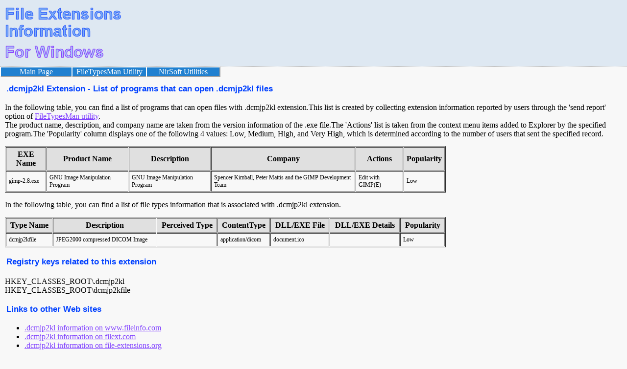

--- FILE ---
content_type: text/html; charset=UTF-8
request_url: https://extension.nirsoft.net/dcmjp2kl
body_size: 2077
content:
<!DOCTYPE HTML PUBLIC "-//W3C//DTD HTML 4.01 Transitional//EN" "http://www.w3.org/TR/html4/loose.dtd">



<html>
<head>
<title>.dcmjp2kl Extension - List of programs that can open .dcmjp2kl files</title>
<meta name="description" content=".dcmjp2kl Extension - List of programs that can open .dcmjp2kl files">
<meta name="keywords" content="dcmjp2kl, extension, programs, list, open, Windows">
<meta name="robots" content="index, follow">
<meta http-equiv="Content-Type" content="text/html; charset=iso-8859-1">
<link rel="stylesheet" href="//extension.nirsoft.net/main.css">


<!-- Google tag (gtag.js) -->
<script async src="https://www.googletagmanager.com/gtag/js?id=G-P2Q08WF7BK"></script>
<script>
  window.dataLayer = window.dataLayer || [];
  function gtag(){dataLayer.push(arguments);}
  gtag('js', new Date());

  gtag('config', 'G-P2Q08WF7BK');
</script>



</head>


<body leftmargin="0" topmargin="0" marginheight="0" marginwidth="0">
<div class="topheader">
<table cellspacing="0" cellpadding="0" border="0" class="topheadertable">
<tr>
<td class="topheaderlogospcleft">
<td class="topheaderlogo" align="left" valign="bottom">
<a href="/"><img src="fileextinfo.png" border="0"></a>
<td class="topheaderlogospc">
<td>





</table>



</div>





<table cellspacing="0" cellpadding="0" border="0" class="topheadermenutable">
<tr>

<td class="topmenuitem">
<a href="/">Main Page</a>

<td class="topmenuitem">
<a href="https://www.nirsoft.net/utils/file_types_manager.html" target="filetypesman">FileTypesMan Utility</a>

<td class="topmenuitem topmenuitemlast">
<a href="https://www.nirsoft.net" target="nirsoft">NirSoft Utilities</a>

</table>





<div class="maincontent">
<table border="0" class="utilcaption">
<tr>
<td>.dcmjp2kl Extension - List of programs that can open .dcmjp2kl files</table>

<p>


In the following table, you can find a list of programs that can open files with .dcmjp2kl extension.This list is created by collecting extension information reported by users through the 'send report' option of <a href="http://www.nirsoft.net/utils/file_types_manager.html" target="FileTypesMan">FileTypesMan utility</a>.<br>The product name, description, and company name are taken from the version information of the .exe file.The 'Actions' list is taken from the context menu items added to Explorer by the specified program.The 'Popularity' column displays one of the following 4 values: Low, Medium, High, and Very High, which is determined according to the number of users that sent the specified record.<p>
<table border="1" cellspacing="1" cellpadding="5" width="900"><tr class="tablelineheader"><th>EXE Name<th>Product Name<th>Description<th>Company<th>Actions<th>Popularity<tr class="tableline1"><td>gimp-2.8.exe</td><td>GNU Image Manipulation Program</td><td>GNU Image Manipulation Program</td><td>Spencer Kimball, Peter Mattis and the GIMP Development Team</td><td>Edit with GIMP(E)</td><td>Low</td></tr>

</table>

<p>
In the following table, you can find a list of file types information that is associated with .dcmjp2kl extension.<p>
<table border="1" cellspacing="1" cellpadding="5" width="900"><tr class="tablelineheader"><th>Type Name<th>Description<th>Perceived Type<th>ContentType<th>DLL/EXE File<th>DLL/EXE Details<th>Popularity<tr class="tableline1"><td>dcmjp2kfile</td><td>JPEG2000 compressed DICOM Image</td><td>&nbsp;</td><td>application/dicom</td><td>document.ico</td><td>&nbsp;</td><td>Low</td></tr>

</table>

<p>
<table border="0" class="utilcaption">
<tr>
<td>Registry keys related to this extension
</table>

<br>HKEY_CLASSES_ROOT\.dcmjp2kl<br>HKEY_CLASSES_ROOT\dcmjp2kfile
<p>	

<p>


<p>
<table border="0" class="utilcaption">
<tr>
<td>Links to other Web sites
</table>
<ul>
<li><a href="http://www.fileinfo.com/extension/dcmjp2kl" target="fileinfo">.dcmjp2kl information on www.fileinfo.com</a><li><a href="http://filext.com/file-extension/dcmjp2kl" target="file-extension">.dcmjp2kl information on filext.com</a><li><a href="https://www.file-extensions.org/dcmjp2kl-file-extension" target="file-extension-org">.dcmjp2kl information on file-extensions.org</a></ul>


<p>
<p>
<table border="0" class="utilcaption">
<tr>
<td>Search more extensions information:
</table>
<form action="http://extension.nirsoft.net/search_result.html" id="cse-search-box">
  <div>
    <input type="hidden" name="cx" value="partner-pub-5286073190998405:4421967383" />
    <input type="hidden" name="cof" value="FORID:10" />
    <input type="hidden" name="ie" value="UTF-8" />
    <input type="text" name="q" size="55" />
    <input type="submit" name="sa" value="Search" />
  </div>
</form>

<script type="text/javascript" src="http://www.google.com/coop/cse/brand?form=cse-search-box&amp;lang=en"></script>







<p>

If you are looking for information about another extension, you can try to find it in
the following alphabetic list:<p>
<a href="extension_list.html?l=A">A</a> | <a href="extension_list.html?l=B">B</a> | <a href="extension_list.html?l=C">C</a> | <a href="extension_list.html?l=D">D</a> | <a href="extension_list.html?l=E">E</a> | <a href="extension_list.html?l=F">F</a> | <a href="extension_list.html?l=G">G</a> | <a href="extension_list.html?l=H">H</a> | <a href="extension_list.html?l=I">I</a> | <a href="extension_list.html?l=J">J</a> | <a href="extension_list.html?l=K">K</a> | <a href="extension_list.html?l=L">L</a> | <a href="extension_list.html?l=M">M</a> | <a href="extension_list.html?l=N">N</a> | <a href="extension_list.html?l=O">O</a> | <a href="extension_list.html?l=P">P</a> | <a href="extension_list.html?l=Q">Q</a> | <a href="extension_list.html?l=R">R</a> | <a href="extension_list.html?l=S">S</a> | <a href="extension_list.html?l=T">T</a> | <a href="extension_list.html?l=U">U</a> | <a href="extension_list.html?l=V">V</a> | <a href="extension_list.html?l=W">W</a> | <a href="extension_list.html?l=X">X</a> | <a href="extension_list.html?l=Y">Y</a> | <a href="extension_list.html?l=Z">Z</a> | <a href="extension_list.html?l=0">Others</a> | <p>

<table>
<tr>
<td>
&nbsp;
</table>


</div>

<div class="footer">

</div>
</body>


</html>


